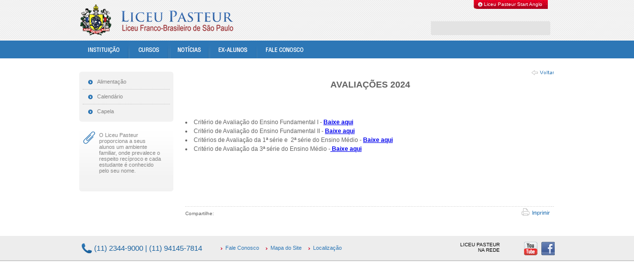

--- FILE ---
content_type: text/html; charset=utf-8
request_url: http://www.liceupasteur.com.br/vida-escolar/criterios-de-avaliacao
body_size: 8433
content:


<!DOCTYPE HTML PUBLIC "-//W3C//DTD XHTML 1.0 Transitional//EN" "http://www.w3.org/TR/xhtml1/DTD/xhtml1-transitional.dtd">
<!--
Desenvolvido por Direct Digital Tecnologia e Marketing S.A.
http://www.directdigital.com.br/
-->
<html xmlns="http://www.w3.org/1999/xhtml" lang="pt-br">
<head>
    <meta name="viewport" content="width=device-width, initial-scale=1.0" />
    <meta http-equiv="Content-Type" content="text/html; charset=UTF-8" />
    


        <title>
Home</title>
        <meta property="og:title" content="
Home" />

    <meta name="author" content="Direct Digital LTDA., https://www.directdigital.com.br/" />
    <meta name="distribution" content="Global" />
    <meta name="rating" content="General" />
    <meta name="copyright" content="Liceu Pasteur" />
    <meta name="robots" content="INDEX, FOLLOW" />
    <meta property="og:type" content="school" />
    <meta property="og:site_name" content="Liceu Pasteur" />
    <meta property="fb:admins" content="1775209361,1234396625" />
    <meta property="og:latitude" content="-23.596176" />
    <meta property="og:longitude" content="-46.637808" />
    <meta property="og:street-address" content="Rua Mairinque, 256" />
    <meta property="og:locality" content="São Paulo" />
    <meta property="og:region" content="SP" />
    <meta property="og:postal-code" content="04037-020" />
    <meta property="og:country-name" content="BRA" />
    <meta property="og:email" content="contatolp@liceupasteur.com.br" />
    <meta property="og:phone_number" content="+55-11-2344-9000" />
    <meta property="og:fax_number" content="+55-11-2344-9000" />
    <meta name="description" content="Centro de convergência das culturas brasileira e francesa, em São Paulo. Ensino franco-português, em educação infantil e em ensinos fundamental e médio." />
    <meta name="keywords" content="liceu, pasteur, educação, colégio, infantil, fundamental, médio, integral, frança, frances, biculturalismo, biculturalismo, franco-brasileiro, mayrink" />
    <meta property="og:image" content="http://www.liceupasteur.com.br/Content/images/LogoFacebook.jpg" />
    <meta property="og:description" content="Centro de convergência das culturas brasileira e francesa, em São Paulo. Ensino franco-português, em educação infantil e em ensinos fundamental e médio." />
    <meta name="norton-safeweb-site-verification" content="qz2p299qedumf5bg3ukkjwqqdkxofrt0sepk09-9jhgdx4ys83sh09btimbxgsb603bbm4697m30ypbj73z3pdtj-d5gvpck5xln-cimvyapj2d0sc0w1f6-zecnv9xn" />
    <link rel="Shortcut icon" href="/Content/images/favicon.ico" type="image/x-icon" />
    <link href="/Content/style/reset.css" rel="stylesheet" type="text/css" />
    <link href="/Content/style/main.css?t=20191122" rel="stylesheet" type="text/css" />
    <link href="/Content/style/noticias.css" rel="stylesheet" type="text/css" />
    <link href="/Content/style/print.css" rel="stylesheet" type="text/css" media="print" />
    
    


    <script type = "text/javascript" >
    var _gaq = _gaq || [];

    _gaq.push(['setAccount', 'UA-23137901-1']);
    _gaq.push(['trackPageview']);
    _gaq.push(['trackPageLoadTime']);
    (function() {
    var ga = document.createElement('script');
    ga.type = 'text/javascript';
    ga.async = true;
    ga.src = ('https:' == document.location.protocol ? 'https://ssl' : 'http://www') + '.google-analytics.com/ga.js';
    var s = document.getElementsByTagName('script')[0];
    s.parentNode.insertBefore(ga, s);
    })();
    </script>

</head>
<body class="body">
    <div class="container">
        <div class="wrap">
            

<div class="header">
    <h1 class="logo-site">
        <a href="/" title="Liceu Pasteur - Ensino Médio, Fundamental e Infantil">
            <img src="/Content/images/logo/logo_liceu_site_2019.png" alt="Liceu Pasteur - Ensino Médio, Fundamental" style="max-width: 100%" />
        </a>
    </h1>
    <div class="wrap-login">
        <div class="wrap-unidades">
            <ul>
                <li>
                    <span class="ico-unidades"></span><a href="https://conhecaliceustart.com.br/pasteur/" target="_blank">
                    Liceu Pasteur Start Anglo 
                    </a>
                </li>
            </ul>
        </div>
      
  <div class="login-tab">
            <ul>
                
            </ul>
            
<div id="alunos" class="login-tab-content">
                
            </div>

            <div id="pais" class="login-tab-content">
                
<select id="select_pais" name="tabOption">
                    <option value="https://liceupasteur.wclasses.com.br/">Acesso ao sistema acadêmico</option>
                </select>

                <input type="image" src="/Content/images/button/bto-search-ok.gif" name="tabGo" />
            </div>
            <div id="professores" class="login-tab-content">
               

            </div>
        </div>
    </div>
</div>
<div class="navigation">
    <ul class="menu">
        <li>
            <div class="menuitem" id="menuitem_instituicao">
                <a href="/instituicao" title="Instituição">
                    <img src="/Content/images/menu/fgmenu_inst_of.gif"
                         width="98" height="36" alt="Home"/>
                </a>
                
<div class="menudiv" id="menu_instituicao" style="display: none;">
    <ul>
            <li>
                <a href="/instituicao/como-chegar">
                    <span>
                        Como Chegar
                    </span>
                </a>
            </li>
            <li>
                <a href="/instituicao/escrevendo-o-futuro">
                    <span>
                        Escrevendo o Futuro
                    </span>
                </a>
            </li>
            <li>
                <a href="/instituicao/historia">
                    <span>
                        Hist&#243;ria
                    </span>
                </a>
            </li>
            <li>
                <a href="/instituicao/tour-virtual">
                    <span>
                        Tour Virtual
                    </span>
                </a>
            </li>
            <li>
                <a href="/instituicao/lycee-pasteur">
                    <span>
                        Lyc&#233;e Pasteur
                    </span>
                </a>
            </li>
    </ul>
    <img src="/Content/images/menu/fgsubmenu_inf.gif" alt="" width="180" height="5" />
</div>

            </div>
        </li>
        <li>
            <img src="/Content/images/menu/fgmenu_sep.gif" width="2" height="36" alt=""/>
        </li>

        
        <li>
            <img src="/Content/images/menu/fgmenu_sep.gif" width="2" height="36"
                 alt="" />
        </li>

        <li>
            <div class="menuitem" id="menuitem_cursos">
                <a href="/cursos" title="Cursos">
                    <img src="/Content/images/menu/fgmenu_cursos_of.gif"
                         width="76" height="36" alt="Cursos" />
                </a>
                
<div class="menudiv" id="menu_cursos" style="display: none;">
    <ul>
            <li>
                <a href="/cursos/ensino-fundamental-i">
                    <span>
                        Ensino Fundamental I
                    </span>
                </a>
            </li>
            <li>
                <a href="/cursos/ensino-fundamental-ii">
                    <span>
                        Ensino Fundamental II
                    </span>
                </a>
            </li>
            <li>
                <a href="/cursos/ensino-medio">
                    <span>
                        Ensino M&#233;dio
                    </span>
                </a>
            </li>
            <li>
                <a href="/cursos/periodo-integral">
                    <span>
                        Per&#237;odo Integral
                    </span>
                </a>
            </li>
    </ul>
    <img src="/Content/images/menu/fgsubmenu_inf.gif" alt="" width="180" height="5" />
</div>

            </div>
        </li>
        <li>
            <img src="/Content/images/menu/fgmenu_sep.gif" width="2" height="36"
                 alt="" />
        </li>
        

        <li>
            <img src="/Content/images/menu/fgmenu_sep.gif" width="2" height="36"
                 alt="" />
        </li>
    
     
        <li>
            <img src="/Content/images/menu/fgmenu_sep.gif" width="2" height="36"
                 alt=""/>
        </li>
        <li>
            <div class="menuitem" id="menuitem_noticias">
                <a href="/noticias" title="Notícias">
                    <img src="/Content/images/menu/fgmenu_notic_of.gif"
                         width="76" height="36" alt="Notícias" />
                </a>
                
<div class="menudiv" id="menu_noticias" style="display: none;">
    <ul>
            <li>
                <a href="/noticias/circulares">
                    <span>
                        Circulares
                    </span>
                </a>
            </li>
            <li>
                <a href="/noticias/comunicados">
                    <span>
                        Comunicados
                    </span>
                </a>
            </li>
            <li>
                <a href="/noticias/destaques">
                    <span>
                        Destaques
                    </span>
                </a>
            </li>
            <li>
                <a href="/noticias/informativos">
                    <span>
                        Informativos
                    </span>
                </a>
            </li>
            <li>
                <a href="/noticias/reportagens">
                    <span>
                        Reportagens
                    </span>
                </a>
            </li>
            <li>
                <a href="/noticias/galerias-foto">
                    <span>
                        Galerias de Fotos
                    </span>
                </a>
            </li>
    </ul>
    <img src="/Content/images/menu/fgsubmenu_inf.gif" alt="" width="180" height="5" />
</div>

            </div>
        </li>
        <li>
            <img src="/Content/images/menu/fgmenu_sep.gif" width="2" height="36"
                 alt="" />
        </li>
       

        <li>
            <img src="/Content/images/menu/fgmenu_sep.gif" width="2" height="36"
                 alt="" />
        </li>
       
        <li>
            <div class="menuitem" id="menuitem_exalunos">
                <a href="/exalunos" title="Ex-Alunos">
                    <img src="/Content/images/menu/fgmenu_ex-alunos_of.gif"
                         width="93" height="36" alt="Ex-Alunos" />
                </a>
                
<div class="menudiv" id="menu_exalunos" style="display: none;">
    <ul>
            <li>
                <a href="/ex-alunos/depoimentos">
                    <span>
                        Depoimentos
                    </span>
                </a>
            </li>
            <li>
                <a href="/ex-alunos/encontro-de-turmas">
                    <span>
                        Encontro de Turmas
                    </span>
                </a>
            </li>
    </ul>
    <img src="/Content/images/menu/fgsubmenu_inf.gif" alt="" width="180" height="5" />
</div>

            </div>
        </li>
        <li>
            <img src="/Content/images/menu/fgmenu_sep.gif" width="2" height="36"
                 alt="" />
        </li>
        <li>
            <div class="menuitem" id="menuitem_fale-conosco">
                <a href="/fale-conosco" title="Fale Conosco">
                    <img src="/Content/images/menu/fgmenu_fale_of.gif"
                         width="111" height="36" alt="Fale Conosco" />
                </a>
                
<div class="menudiv" id="menu_fale-conosco" style="display: none;">
    <ul>
            <li>
                <a href="/fale-conosco/solicitacao-de-entrevista">
                    <span>
                        Entrevista para Novos Alunos
                    </span>
                </a>
            </li>
    </ul>
    <img src="/Content/images/menu/fgsubmenu_inf.gif" alt="" width="180" height="5" />
</div>

            </div>
        </li>

    </ul>


    <!-- MENU MOBILE !-->
    <ul class="menu_mobile" id="menu_mobile">
        <li>
            <div class="menuitem_2" id="menuitem_menu">
                <a href="#" id="btn_menu">MENU</a>
            </div>
        </li>
            <li>
                <div class="menuitem_2" style="padding-left: 15px; padding-right:0px;">
                    <a href="#" id="btn_currentmenu">VIDA ESCOLAR</a>
                </div>
            </li>
        <li style="padding-left: 25px;">
            
            <div class="menuitem_2 contato-topo" style="padding-left: 25px; width: 120px;">
                <a href="/fale-conosco" id="btn_contato">
                    CONTATO
                </a>
            </div>
        </li>
    </ul>
    
    <div class="restrito" id="restrito"></div>

    <div style="clear: both"> </div>

<ul class="menu_mobile_submenu" id="submenu">

    <li class="menuitem_2 ">
        <a href="/instituicao" title="Instituição">INSTITUIÇÃO</a><a class="btn btn_down" href="#" id="btn_instituicao"></a>
        
<div class="menudiv" id="menu_instituicao" style="display: none;">
    <ul>
            <li>
                <a href="/instituicao/como-chegar">
                    <span>
                        Como Chegar
                    </span>
                </a>
            </li>
            <li>
                <a href="/instituicao/escrevendo-o-futuro">
                    <span>
                        Escrevendo o Futuro
                    </span>
                </a>
            </li>
            <li>
                <a href="/instituicao/historia">
                    <span>
                        Hist&#243;ria
                    </span>
                </a>
            </li>
            <li>
                <a href="/instituicao/tour-virtual">
                    <span>
                        Tour Virtual
                    </span>
                </a>
            </li>
            <li>
                <a href="/instituicao/lycee-pasteur">
                    <span>
                        Lyc&#233;e Pasteur
                    </span>
                </a>
            </li>
    </ul>
    <img src="/Content/images/menu/fgsubmenu_inf.gif" alt="" width="180" height="5" />
</div>

    </li>
    <li id="menu_instituicao_mobile">
        
<ul>
        <li class="menusubitem ">
            <a href="/instituicao/como-chegar">
                <span>
                    COMO CHEGAR
                </span>
            </a>
        </li>
        <li class="menusubitem ">
            <a href="/instituicao/escrevendo-o-futuro">
                <span>
                    ESCREVENDO O FUTURO
                </span>
            </a>
        </li>
        <li class="menusubitem ">
            <a href="/instituicao/historia">
                <span>
                    HIST&#211;RIA
                </span>
            </a>
        </li>
        <li class="menusubitem ">
            <a href="/instituicao/lycee-pasteur">
                <span>
                    LYC&#201;E PASTEUR
                </span>
            </a>
        </li>
        <li class="menusubitem ">
            <a href="/instituicao/tour-virtual">
                <span>
                    TOUR VIRTUAL
                </span>
            </a>
        </li>
</ul>
    </li>

    <li class="menuitem_2 ">
        <a href="/cursos" title="Cursos">CURSOS</a> <a class="btn btn_down" href="#" id="btn_cursos"></a>
    </li>
    <li id="menu_cursos_mobile">
        
<ul>
        <li class="menusubitem ">
            <a href="/cursos/ensino-fundamental-i">
                <span>
                    ENSINO FUNDAMENTAL I
                </span>
            </a>
        </li>
        <li class="menusubitem ">
            <a href="/cursos/ensino-fundamental-ii">
                <span>
                    ENSINO FUNDAMENTAL II
                </span>
            </a>
        </li>
        <li class="menusubitem ">
            <a href="/cursos/ensino-medio">
                <span>
                    ENSINO M&#201;DIO
                </span>
            </a>
        </li>
        <li class="menusubitem ">
            <a href="/cursos/periodo-integral">
                <span>
                    PER&#205;ODO INTEGRAL
                </span>
            </a>
        </li>
</ul>
    </li>

    <li class="menuitem_2 ">
        <a href="/atividades" title="Atividades">ATIVIDADES</a> <a class="btn btn_down" href="#" id="btn_atividades"></a>
    </li>
    <li id="menu_atividades_mobile">
        
<ul>
</ul>
    </li>

    <li class="menuitem_2 selected">
        <a href="/vida-escolar" title="Vida Escolar">VIDA ESCOLAR</a><a class="btn btn_down" href="#" id="btn_vida-escolar"></a>
    </li>
    <li id="menu_vida-escolar_mobile">
        
<ul>
        <li class="menusubitem ">
            <a href="/vida-escolar/alimentacao">
                <span>
                    ALIMENTA&#199;&#195;O
                </span>
            </a>
        </li>
        <li class="menusubitem ">
            <a href="/vida-escolar/calendario">
                <span>
                    CALEND&#193;RIO 
                </span>
            </a>
        </li>
        <li class="menusubitem ">
            <a href="/vida-escolar/capela">
                <span>
                    CAPELA
                </span>
            </a>
        </li>
</ul>
    </li>

    <li class="menuitem_2 ">
        <a href="/espaco-cultural" title="Espaço Cultural">ESPAÇO CULTURAL</a><a class="btn btn_down" href="#" id="btn_espaco-cultural"></a>
    </li>
    <li id="menu_espaco-cultural_mobile">
        
<ul>
        <li class="menusubitem ">
            <a href="/espaco-cultural/biblioteca">
                <span>
                    BIBLIOTECA
                </span>
            </a>
        </li>
        <li class="menusubitem ">
            <a href="/espaco-cultural/linguas-estrangeiras">
                <span>
                    L&#205;NGUAS ESTRANGEIRAS
                </span>
            </a>
        </li>
        <li class="menusubitem ">
            <a href="/espaco-cultural/mentoria">
                <span>
                    MENTORIA
                </span>
            </a>
        </li>
        <li class="menusubitem ">
            <a href="/espaco-cultural/saidas-pedagogicas">
                <span>
                    SA&#205;DAS PEDAG&#211;GICAS
                </span>
            </a>
        </li>
</ul>
    </li>

    <li class="menuitem_2 ">
        <a href="/parcerias" title="Parcerias">PARCERIAS</a><a class="btn btn_down" href="#" id="btn_parcerias"></a>
    </li>
    <li id="menu_parcerias_mobile">
        
<ul>
        <li class="menusubitem ">
            <a href="/parcerias/alianca-francesa-de-sao-paulo">
                <span>
                    ALIAN&#199;A FRANCESA DE S&#195;O PAULO
                </span>
            </a>
        </li>
        <li class="menusubitem ">
            <a href="/parcerias/camerati-casa-de-cultura">
                <span>
                    CAMERATI CASA DE CULTURA
                </span>
            </a>
        </li>
        <li class="menusubitem ">
            <a href="/parcerias/methodus">
                <span>
                    METHODUS
                </span>
            </a>
        </li>
        <li class="menusubitem ">
            <a href="/parcerias/museu-de-arte-moderna">
                <span>
                    MUSEU DE ARTE MODERNA
                </span>
            </a>
        </li>
        <li class="menusubitem ">
            <a href="/parcerias/pasteur-athletique-club">
                <span>
                    PASTEUR ATHL&#201;TIQUE CLUB
                </span>
            </a>
        </li>
        <li class="menusubitem ">
            <a href="/parcerias/sistema-anglo-de-ensino">
                <span>
                    SISTEMA ANGLO DE ENSINO
                </span>
            </a>
        </li>
</ul>
    </li>

    <li class="menuitem_2 ">
        <a href="/noticias" title="Notícias">NOTÍCIAS</a><a class="btn btn_down" href="#" id="btn_noticias"></a>
    </li>
    <li id="menu_noticias_mobile">
        
<ul>
        <li class="menusubitem ">
            <a href="/noticias/circulares">
                <span>
                    CIRCULARES
                </span>
            </a>
        </li>
        <li class="menusubitem ">
            <a href="/noticias/comunicados">
                <span>
                    COMUNICADOS
                </span>
            </a>
        </li>
        <li class="menusubitem ">
            <a href="/noticias/destaques">
                <span>
                    DESTAQUES
                </span>
            </a>
        </li>
        <li class="menusubitem ">
            <a href="/noticias/galerias-foto">
                <span>
                    GALERIAS DE FOTOS
                </span>
            </a>
        </li>
        <li class="menusubitem ">
            <a href="/noticias/informativos">
                <span>
                    INFORMATIVOS
                </span>
            </a>
        </li>
        <li class="menusubitem ">
            <a href="/noticias/reportagens">
                <span>
                    REPORTAGENS
                </span>
            </a>
        </li>
</ul>
    </li>

    <li class="menuitem_2 ">
        <a href="/exalunos" title="Espaço dos Ex-Alunos">EX-ALUNOS</a><a class="btn btn_down" href="#" id="btn_ex-alunos"></a>
    </li>
    <li id="menu_ex-alunos_mobile">
        
<ul>
        <li class="menusubitem ">
            <a href="/ex-alunos/depoimentos">
                <span>
                    DEPOIMENTOS
                </span>
            </a>
        </li>
        <li class="menusubitem ">
            <a href="/ex-alunos/encontro-de-turmas">
                <span>
                    ENCONTRO DE TURMAS
                </span>
            </a>
        </li>
</ul>
    </li>

    <li class="menuitem_2 ">
        <a href="/fale-conosco" title="Fale Conosco">FALE CONOSCO</a><a class="btn btn_down" href="#" id="btn_fale-conosco"> </a>
    </li>
    <li id="menu_fale-conosco_mobile">
        <ul>
            
        </ul>
    </li>
</ul>

    <ul class="menu_mobile_submenu" id="current_submenu">
                                    <li class="menuitem_2">
                <ul>
                    
<ul>
        <li class="menusubitem ">
            <a href="/vida-escolar/alimentacao">
                <span>
                    ALIMENTA&#199;&#195;O
                </span>
            </a>
        </li>
        <li class="menusubitem ">
            <a href="/vida-escolar/calendario">
                <span>
                    CALEND&#193;RIO 
                </span>
            </a>
        </li>
        <li class="menusubitem ">
            <a href="/vida-escolar/capela">
                <span>
                    CAPELA
                </span>
            </a>
        </li>
</ul>
                </ul>
            </li>
                                                 </ul>
<!-- FIM MOBILE !-->

    <div class="busca"> </div>
    <div style="clear: both"> </div>
</div>

            <div class="content">

    <div class="content-left">
        
    <div class="menu-vertical">
        <img src="/Content/images/corner-menu-top.gif" width="190" height="6" alt="" />
        
<ul id="menu">
    
        <li class="" style="">





    <a href="/vida-escolar/alimentacao" style=""><span>Alimentação</span></a>

        </li>
        <li class="" style="">





    <a href="/vida-escolar/calendario" style=""><span>Calendário </span></a>

        </li>
        <li class="" style="">





    <a href="/vida-escolar/capela" style=""><span>Capela</span></a>

        </li>
</ul>



        <img src="/Content/images/corner-menu-bottom.gif" width="190" height="6" alt="" />
    </div>
    <br />
    <div class="destaque-lateral">
        O Liceu Pasteur proporciona a seus alunos um ambiente familiar, onde prevalece o respeito recíproco e cada estudante é conhecido pelo seu nome.
    </div>
    <img src="/Content/images/dest-lat-bottom.gif" width="190" height="6" alt="" />

    </div>
    <div class="content-right">
        <h2 class="heading2">
                <strong>
                    
                </strong>
        </h2>
        <a href="javascript:history.back()" class="lnk-voltar">
            <img src="/Content/images/button/bto-voltar.gif" alt="Voltar"/></a>
        



<div class="pageHeader">
</div>
<div class="dynamic-content-wrap autofit-images">
    <p style="text-align: center;"><span style="font-size: large;"><strong>AVALIA&Ccedil;&Otilde;ES 2024</strong></span></p>
<p style="text-align: center;"><span style="font-size: large;"><strong><br /></strong></span></p>
<ul>
<li>Crit&eacute;rio de Avalia&ccedil;&atilde;o do Ensino Fundamental I&nbsp;- <strong><a href="/arquivos/files/2024/Criterio_Aval_FundI_2024.pdf">Baixe aqui</a><br /></strong></li>
</ul>
<ul>
<li>Crit&eacute;rio de Avalia&ccedil;&atilde;o do Ensino Fundamental II  - <strong><a href="/arquivos/files/2024/Criterio_Aval_F2_2024.pdf">Baixe aqui</a></strong></li>
</ul>
<ul>
<li>Crit&eacute;rios de Avalia&ccedil;&atilde;o da 1&ordf; s&eacute;rie e&nbsp;&nbsp;2&ordf; s&eacute;rie&nbsp;do Ensino M&eacute;dio  -<strong> <a href="/arquivos/files/2024/Criterio_Aval_12M_2024.pdf">Baixe aqui</a></strong></li>
</ul>
<ul>
<li>Crit&eacute;rio de Avalia&ccedil;&atilde;o&nbsp;da 3&ordf; s&eacute;rie do Ensino M&eacute;dio  -<a href="/arquivos/files/2024/Criterio_Aval_3M_2024.pdf"> <strong>Baixe aqui</strong></a></li>
</ul>
<p>&nbsp;</p>
<p><strong><br /></strong></p>
</div>
        <div style="clear: both">
</div>
<div class="compartilhe-content">
    <div class="compartilhe">
        <span class="legenda">Compartilhe:</span>
        <ul>
           
            <li>
                <div id="fb-root"></div>
                <script src="http://connect.facebook.net/pt_BR/all.js#appId=143341719079176&amp;xfbml=1"></script><fb:like href="" send="false" layout="button_count" width="100" show_faces="false" font=""></fb:like>
            </li>
        </ul>
        <a href="javascript:window.print()" class="lnk-imprimir">
            <img src="/Content/images/button/bto-imprimir.gif" alt="Voltar" />
        </a>
    </div>
</div>

    </div>
            </div>
            <div class="footer">
                <div class="footer-content">
    <span class="footer-telefone">(11) 2344-9000 | (11) 94145-7814</span>
    <ul class="footer-links">
        <li>
            <span class="icon"></span><a href="/fale-conosco">
                Fale
                Conosco
            </a>
        </li>
        <li>
            <span class="icon"></span><a href="/mapa-do-site">
                Mapa
                do Site
            </a>
        </li>
        <li><span class="icon"></span><a href="/instituicao/como-chegar"> Localização</a></li>
    </ul>
    <div class="redes-sociais">
        <span class="legenda">liceu pasteur na rede</span>
        <ul>
            <li class="last">
                <a href="http://www.facebook.com/ColegioLiceuPasteur" target="_blank">
                    <img src="/Content/images/social/ico-social-facebook.gif" alt="Facebook" title="Facebook" />
                </a>
            </li>
            <li class="first">
                <a href="http://www.youtube.com/user/ColegioLiceuPasteur" target="_blank">
                    <img src="/Content/images/social/ico-social-youtube.gif" alt="Youtube"
                         title="Youtube" />
                </a>
            </li>


            
            
            
            
            
            
        </ul>
    </div>
   

            </div>


            <!-- FOOTER MOBILE !-->
            <div class="footer_mobile">
                <div class="footer-content">
    <div class="footer-telefone">
        <img alt="telefone" src="/Content/images/icons/ico-telefone.gif" width="21" height="20" /> (11) 2344-9000 | (11) 94145-7814
    </div>
    <br />
    <div class="redes-sociais">
        <span class="legenda">liceu pasteur na rede</span><br />
        <br />
        <br />
        <a href="http://www.facebook.com/ColegioLiceuPasteur" target="_blank">
            <img src="/Content/images/social/ico-social-facebook.gif" alt="Facebook" title="Facebook" />
        </a>

        <a href="http://www.youtube.com/user/ColegioLiceuPasteur" target="_blank">
            <img src="/Content/images/social/ico-social-youtube.gif" alt="Youtube"
                 title="Youtube" />
        </a>

    </div>
    <div style="clear: both"> </div>
    <div class="footer-links">
        <ul>
            <li>
                <span class="icon"></span><a href="/fale-conosco">
                    Fale
                    Conosco
                </a>
            </li>
            <li>
                <span class="icon"></span><a href="/mapa-do-site">
                    Mapa
                    do Site
                </a>
            </li>
            <li>
                <span class="icon"></span><a href="/instituicao/como-chegar">
                    Localização
                </a>
            </li>
        </ul>
    </div>
    <div style="clear: both"> </div>
    <div class="copyright_mobile">
        Copyright © 2010 Liceu Pasteur. <br />
        Todos os direitos Reservados
    </div>
    
    <div style="clear: both"> </div>
</div>
            </div>
            <!-- FIM FOOTER MOBILE !-->

        </div>
    </div>
    <!-- LOGIN MOBILE !-->
    <div class="body_2" id="body_2">
        <div class="wrap-login_mobile">
            <div class="login-tab">
                <ul>
                    <li class="active" id="aba_alunos"><span class="icon"></span><a href="#alunos">Alunos</a></li>
                    <li id="aba_pais"><a href="#pais"><span class="icon"></span>Pais</a></li>
                    <li id="aba_professores"><a href="#professores"><span class="icon"></span>Professores</a></li>
                </ul>
                <div id="alunos" class="login-tab-content">
                    <select id="select_alunos" name="tabOption">
                        <option value="http://liceupasteur.webclasses.com.br/">Acesso ao sistema acadêmico</option>
                        <option value="http://webdesk2.cursoanglo.com.br/Paginas/Professores.aspx?IUGrupo=B09DAFE3-B843-4324-83F7-29D6B3301848">Sala do professor</option>
                    </select>
                    <input type="image" src="/Content/images/button/bto-search-ok.gif" name="tabGo" />
                </div>
                <div id="pais" class="login-tab-content">
                    <select id="select_pais" name="tabOption">
                        <option value="http://liceupasteur.webclasses.com.br/">Acesso ao sistema acadêmico</option>
                    </select>
                    <input type="image" src="/Content/images/button/bto-search-ok.gif" name="tabGo" />
                </div>
                <div id="professores" class="login-tab-content">
                    <select id="select_professores" name="tabOption">
                        <option value="http://liceupasteur.webclasses.com.br/">Acesso ao sistema acadêmico</option>
                    </select>
                    <input type="image" src="/Content/images/button/bto-search-ok.gif" name="tabGo" />
                </div>
            </div>
        </div>

        <div id="sair"> </div>
    </div>
    <!-- FIM LOGIN MOBILE !-->

    
    


    <script src="http://ajax.googleapis.com/ajax/libs/jquery/1/jquery.min.js"></script>
    <script src="/Scripts/jquery-ui-1.11.4/jquery-ui.min.js" type="text/javascript"></script>
    
    <script src="/Scripts/main-nocache.js?t=220120261612003220styles" type="text/javascript"></script>

    
    


    <script>
        $(document).ready(function () {

            /*
                $("#btn_menu").click(function() {
                    $("#submenu").slideToggle();
                });
                */

            $("#menuitem_menu").click(function () {
                $("#current_submenu").css("display", "none");
                $("#submenu").slideToggle();
            });

            $("#menuitem_menu").mouseenter(function () {
                $(this).css("cursor", "pointer");
            });

            $("#btn_instituicao").click(function () {
                clicaMenu("#menu_instituicao_mobile", "#btn_instituicao");
            });

            $("#btn_cursos").click(function () {
                clicaMenu("#menu_cursos_mobile", "#btn_cursos");
            });

            $("#btn_atividades").click(function () {
                clicaMenu("#menu_atividades_mobile", "#btn_atividades");
            });

            $("#btn_vida-escolar").click(function () {
                clicaMenu("#menu_vida-escolar_mobile", "#btn_vida-escolar");
            });

            $("#btn_espaco-cultural").click(function () {
                clicaMenu("#menu_espaco-cultural_mobile", "#btn_espaco-cultural");
            });

            $("#btn_parcerias").click(function () {
                clicaMenu("#menu_parcerias_mobile", "#btn_parcerias");
            });

            $("#btn_noticias").click(function () {
                clicaMenu("#menu_noticias_mobile", "#btn_noticias");
            });

            $("#btn_ex-alunos").click(function () {
                clicaMenu("#menu_ex-alunos_mobile", "#btn_ex-alunos");
            });


            $("#btn_fale-conosco").click(function () {
                clicaMenu("#menu_fale-conosco_mobile", "#btn_fale-conosco");
            });

            $("#restrito").click(function () {
                $('#body_2').fadeIn(500);
                $('#sair').fadeIn(500);
            });

            $("#sair").click(function () {
                $('#body_2').fadeOut(500);
                $('#sair').fade(500);
            });

            $("#btn_currentmenu").click(function () {
                $("#submenu").css("display","none");
                $("#current_submenu").slideToggle();
            });


            if (eval('false') === true)
                clicaMenu("#menu_instituicao_mobile", "#btn_instituicao");
            else if (eval('false') === true)
                clicaMenu("#menu_cursos_mobile", "#btn_cursos");
            else if (eval('false') === true)
                clicaMenu("#menu_atividades_mobile", "#btn_atividades");
            else if (eval('true') === true)
                $("#menu_vida-escolar_mobile").slideToggle();
            else if (eval('false') === true)
                clicaMenu("#menu_espaco-cultural_mobile", "#btn_espaco-cultural");
            else if (eval('false') === true)
                clicaMenu("#menu_parcerias_mobile", "#btn_parcerias");
            else if (eval('false') === true)
                clicaMenu("#menu_noticias_mobile", "#btn_noticias");
            else if (eval('false') === true)
                clicaMenu("#menu_ex-alunos_mobile", "#btn_ex-alunos");
            else if (eval('false') === true)
                clicaMenu("#menu_fale-conosco_mobile", "#btn_fale-conosco");
        });

        function clicaMenu(nomeItem, nomeBtn) {
            $(nomeItem).slideToggle();
            $(nomeBtn).toggleClass('btn_down');
            $(nomeBtn).toggleClass('btn_up');
        }
    </script>

</body>
</html>


--- FILE ---
content_type: text/css
request_url: http://www.liceupasteur.com.br/Content/style/main.css?t=20191122
body_size: 8598
content:
 /*@media (max-width:700px) {
.body, .container, .menu-vertical_mobile, .noticias-veja-mais, .mapa-do-site div, .fale-form, .entrevista-form {
 background:none !important;
}*/

 @media (max-width: 768px) {
.body, .container, .menu-vertical_mobile, .noticias-veja-mais, .mapa-do-site div, .fale-form, .entrevista-form, .jcarousel-prev, .jcarousel-next {
 background:none !important;
}

#body_2 {
	margin:0px;
	border:none;
	z-index:2;
	position:absolute;
	top:0;
	left:0;
	width:100%;
	height:100%;
	background-color:rgba(0, 0, 0, 0.5);
	display:none;
}


#sair {
	margin:0px;
	border:none;
	z-index:5;
	position:absolute;
	top:0;
	left:0;
	width:100%;
	height:100%;
	background-color:rgba(0, 0, 0, 0);
	display:none;
}


.wrap {
	width: 100% !important;
}

.wrap-login, .navigation .menu, .footer, .diferenciais, .content-left, .hide_mobile, .content-right-2{
 display:none !important;
}

/* HEADER */

.header .logo-site {
	left: 15px !important;
	width:50% !important;
}

.navigation {
	background-color:#2467A0 !important;
	background-image:url(../images/mobile/menu/menu.png) !important;
	background-position:left top !important;
	min-height:30px !important;
	height:100% !important;
	background-repeat:no-repeat !important;
	
}

.navigation .menu_mobile {
	display:block !important;
    width: 100%;
    float: left;
}

.navigation .menu_mobile li {
    float: left;
}

.wrap-login_mobile {
  position: absolute !important;
  z-index:6;
  top: 200px !important;
  left: 50% !important;
  margin-left: -145px !important;
  height: 40px !important;
  background-image:url(../images/mobile/menu/login.png);
  padding-top: 70px;
  padding-left: 40px;
  width: 250px;
  background-position: top right;
  background-repeat: no-repeat;  
  border-radius:10px;
}

.login-tab {
  position: relative !important;
}
.navigation .menu_mobile_submenu {
	display:none;
    background-color:rgba(255,255,255,0.05);
}

.menuitem_2, .menusubitem {
	min-height:10px;
	height:100%;
	padding-top:10px;
	padding-bottom:10px;
	padding-left:45px;
	border-bottom:solid 1px #2467A0;
}

.menusubitem.selected {
    background-color: #e50640;
}


.menuitem_2.selected {
    background-color: #e50640;
}

.menusubitem {
	margin-left:-25px;
	padding-left:70px;
}

.btn {
	float:right;
	width:24px;
	height:10px;
	margin-right:7px;
	background-position:center center;
}

.btn_down {
	background-image:url(../images/mobile/menu/menu_down.png);
}

.btn_up {
	background-image:url(../images/mobile/menu/menu_up.png);
}

.navigation .menu_mobile li a, .navigation .menu_mobile_submenu li a {
	color:#FFFFFF !important;
	font-family:Arial, Helvetica, sans-serif !important;
	font-size:12px !important;
	text-decoration:none;
}

#menu_instituicao_mobile, #menu_cursos_mobile, #menu_atividades_mobile, #menu_vida-escolar_mobile, #menu_espaco-cultural_mobile, #menu_parcerias_mobile, #menu_noticias_mobile ,#menu_ex-alunos_mobile, #menu_fale-conosco_mobile {
	display:none;
	padding-left:25px;
}


/* CONTEUDO */

/* MARGENS */

.content {
    margin-left:15px !important;
    margin-right:15px !important;
}

.cursos-destaque, .noticias-veja-mais h2 {
	margin:0px !important;
}

/* LARGURAS */

.content-right, .content-left-2,.content-right-2, .content-full, .cursos-destaque, .menu-vertical_mobile ul, .fale-form, .entrevista-form {
    width: 100% !important;  
}

.atividades, .acesso-rapido, .menu-vertical_mobile, .noticias-veja-mais, .fale-campos, .entrevista-campos  {
    width: 100% !important;
    margin-top: 30px !important;  
}

.noticias-home{
    width: 100% !important;
    margin-top: 30px !important;  
}

.jcarousel-container-horizontal {
    width: 100% !important;  
	padding: 0 !important;
	height: 200px;
    margin-top: 18px;
}

.noticias, .acesso-rapido {
    width: 100% !important;
	background-size: cover !important;
    border-radius: 10px !important;
    padding-top:10px;
}

.banner-principal-img, .galerias-lista ul li .divimg, .destaque_mobile, .pageHeader img {
    width: 99% !important;
    height:auto;
    /*width: 100% !important;*/
	background-size: cover !important;
	border-radius: 10px !important;
}

.atividades-lista ul li img {
    width: 90% !important;
    height: 90% !important;
    height:auto !important;
	border-radius: 10px !important;
}


#Contato_Mensagem {
	width:95% !important;

}

.acesso-rapido-lista ul {
    width: 90% !important;
}

.mapa-do-site div {
   width: 46% !important;
}

.galerias-lista ul li, .atividades-lista ul li {
   width: 46% !important;
   background-size:cover !important;
   border-radius: 10px !important;
   overflow: hidden !important;
   margin: 0px 5px 5px 5px !important;
}


/* MENU VERTICAL */


.menu-vertical ul, .noticias-veja-mais ul  {
	padding-top:10px;
}

.menu-vertical_mobile ul li a span {
  background: url("../images/icons/ico-arrow-login.gif") no-repeat scroll 2px 2px transparent !important;
  padding-left:20px !important;
}

.menu-vertical_mobile ul li, .noticias-veja-mais ul li {
  border-bottom: none !important;
}


/* NOTICIAS */

.noticias a.plus-icon {
	right:auto !important;
	left:95px !important;
}

/*.noticias .description {
    margin: 10px 10px 10px 10px !important;
}*/

.noticias-veja-mais a.verTodas {
   position: relative !important;
   bottom:0 !important;
   right:0 !important;
   top:10px !important;
}

/* ATIVIDADES */

#atividades-carousel {
	height: 194px!important;
}

/* GALERIAS */

.galerias-lista ul li .divimg {
	display:block !important;	
	padding-bottom: 10px !important;
}

.galerias-lista ul li .divimg img {
	height:110px !important;
}

.galerias-lista ul li {
	padding-bottom: 30px !important;
}

.banner-principal {
	z-index: -3;
}

/* FALE CONOSCO E ENTREVISTA */

.fale-form, .entrevista-form {
    padding: 0 !important;
} 

.fale-campos td.form-label, .entrevista-campos td.form-label {
  text-align: left !important;
  vertical-align:top;
}



/* FOOTER */


.footer_mobile {
	position: relative !important;
	margin-bottom:30px;
	height:200px !important;
}

.footer-links, .redes-sociais, .copyright_mobile  {
	position:absolute !important;
	float:left !important;
	margin-left:0 !important;
}

.footer-telefone {
	margin: auto !important;
	background-image:none !important;
	text-align:center; 
	background-color:#EDEDED!important; 
	width:100% !important;
	padding: 0 !important;
}

.redes-sociais {
	bottom: 70px !important;
	top:auto !important;
	left:15px !important;
}

.redes-sociais a {
	border:none;
	text-decoration:none;
}

.redes-sociais span.legenda {
	text-align:left !important;	
	float:left !important;
}

.footer-links {
	top:auto !important;
	bottom:35px !important;
	left:12px !important;
}

.copyright_mobile {
	bottom:0;
	left:15px !important;
}

.lnk-direct-digital_2 {
	float:right;
	bottom:0;
	right:15px;
	position:absolute;
}
 
 
 
 /* BUSCA */
 
#search {
  height: 26px;
  font-size: 12px;
  display: inline-block;
  font-family: Arial, Helvetica, sans-serif;
  border: none;
  outline: none;
  color: #555;
  margin:4px;
  padding-left: 40px;
  width: 0px;
  background: none;
  z-index: 3;
  position:absolute;
  right:40px;
  transition: width .4s cubic-bezier(0.000, 0.795, 0.000, 1.000);
  cursor: pointer;
  float:right;
}

#search:focus:hover {
  border-bottom: 1px solid #BBB;
}

#search:focus {
  width: 200px;
  z-index: 1;
  border-bottom: 1px solid #BBB;
  background: #FFF;
  cursor: text;
}

#search_submit {
  height: 35px;
  width: 35px;
  display: inline-block;
  float: right;
  background: url(../images/mobile/menu/menu_busca.png) center center no-repeat;
  text-indent: -10000px;
  border: none;
  z-index: 2;
  position:absolute;
  right:40px;
  cursor: pointer;
  opacity: 0.8;
  cursor: pointer;
  transition: opacity .4s ease;
}

.restrito {
  height: 35px;
  width: 35px;
  display: inline-block;
  float: right;
  background: url(../images/mobile/menu/menu_restrito.png) center center no-repeat;
  position:absolute;
  right:10px;
  cursor: pointer;
  opacity: 0.9;
  cursor: pointer;
  transition: opacity .4s ease;
} 

.contato-topo {
  height: 15px;
  width: 15px;
  display: inline-block;
  float: left;
  background: url(../images/mobile/menu/ico-fone.png) center no-repeat;
  background-position: left;
  right:10px;
  cursor: pointer;
  opacity: 0.9;
  cursor: pointer;
  transition: opacity .4s ease;

} 

}
 
 @media (min-width:768px) {

.navigation .menu_mobile, .menu_mobile_submenu, .navigation .menu_mobile_submenu, .footer_mobile, .menu-vertical_mobile, .show_mobile, #body_2 {
	display:none;
}
}

em {
	font-style: italic;
}
strong {
	font-weight: bold;
}
em strong {
	font-weight: bold;
	font-style: italic;
}
strong em {
	font-weight: bold;
	font-style: italic;
}
html {
	overflow-y: scroll;
}
.body {
	font: 63% arial, sans-serif;
	background: url(../images/background/bkg-container.gif) repeat-x;
}
.container {
	background: url(../images/background/bkg-footer.gif) repeat-x 0 bottom;
	float: left;
	width: 100%;
}
.wrap {
	display: block;
	margin: auto;
	width: 960px;
}
.wrap-unidades {
	background: url(../images/button/bto-header-unidades.gif) no-repeat;
	position: absolute;
	right: 0;
	left: 100px;
	top: 0;
	width: 150px;
	height: 18px;
}
.wrap-unidades .ico-unidades {
	background: url(../images/icons/ico-arrow-unidade.gif) no-repeat;
	width: 9px;
	height: 10px;
	float: left;
	margin: 4px 3px 0 9px;
}
.wrap-unidades a {
	color: #FFF;
	text-decoration: none;
	line-height: 18px;
	float: left;
}
/* header */
.header {
	height: 82px;
	position: relative;
}
.header .logo-site {
	display: block;
    width: auto !important;
	left: 0;
	position: absolute;
	top: 9px;
}
.wrap-login {
	display: block;
	position: absolute;
	right: 0px;
	width: 264px;
	height: 100%;
}
.login-tab {
	display: block;
	width: 250px;
	position: absolute;
	right: 0;
	bottom: 11px;
	height: 43px;
	overflow: hidden;
}
.login-tab-content {
	background: url(../images/background/bkg-login-tab-content.gif) no-repeat;
	width: 100%;
	height: 28px;
	float: left;
}
.login-tab-content input[type='text'] {
	border: 1px solid #c5c5c5;
	height: 18px;
	width: 190px;
	margin: 5px 9px;
	float: left;
}
.login-tab-content select {
	border: 1px solid #c5c5c5;
	height: 18px;
	width: 190px;
	margin: 5px 9px;
	float: left;
	font-size: 1.0em;
}
.login-tab-content input[type='image'] {
	float: left;
	width: 23px;
	height: 19px;
	margin: 6px 0px 0;
}
.login-tab ul {
	display: block;
	width: 100%;
	float: left;
	height: 15px;
}
.login-tab ul li {
	font-weight: bold;
	text-transform: uppercase;
	padding-right: 15px;
	height: 15px;
	display: inline;
	float: left;
}
.login-tab ul li a {
	color: #2d77b6;
	text-decoration: none;
	line-height: 16px;
	outline: none;
}
.login-tab div.ui-tabs-hide {
	display: none;
}
#aba_alunos.ui-state-active {
	background: url(../images/background/bkg-login-tab-active-alunos.gif) no-repeat;
}
#aba_pais.ui-state-active {
	background: url(../images/background/bkg-login-tab-active-pais.gif) no-repeat;
}
#aba_professores.ui-state-active {
	background: url(../images/background/bkg-login-tab-active-profs.gif) no-repeat;
}
.login-tab ul li span.icon {
	background: url(../images/icons/ico-arrow-login.gif) no-repeat;
	display: block;
	float: left;
	width: 9px;
	height: 10px;
	margin: 3px 4px;
}
.login-tab ul li.ui-state-active span.icon {
	background: url(../images/icons/ico-arrow-active-login.gif) no-repeat;
}
.login-tab ul li.ui-state-active a {
	color: #5a5a5a;
}
/* Navigation */
.navigation .menu li {
	display: inline;
	padding: 0px;
	float: left;
	line-height: 1px;
	font-size: 1px;
}
.menudiv {
	position: absolute;
	width: 180px;
	top: 118px;
	z-index: 110;
}
.menudiv ul {
	overflow: hidden;
	margin: auto;
}
.menudiv ul li {
	width: 100%;
}
.menudiv ul li a {
	background-image: url(../images/menu/fgsubmenu_sep.gif);
	background-repeat: no-repeat;
	background-position: center top;
	float: left;
	width: 100%;
	font: 12px/25px arial, sans-serif;
	height: 25px;
	color: #ffffff;
	text-decoration: none;
	background-color: #e50640;
}
.menudiv ul li a:hover {
	background-color: #d9093f;
}
.menudiv ul li a span {
	padding-left: 10px;
}
/* Content */
.content {
	margin: 22px 0 40px;
	overflow: hidden;
}
.content-left {
	float: left;
	width: 190px;
}
.content-left-2 {
	float: left;
	width: 710px;
	overflow: hidden;
}
.content-right-2 {
	/*margin-top: 3px;*/
    float: right;
	width: 230px;
	overflow: hidden;
}
.banner-principal {
	position: relative;
}
.banner-principal .banner-principal-img {
	-moz-border-radius: 8px;
	border-radius: 8px;
	-webkit-border-radius: 8px;
	margin-left: 5px;
}
.banner-texto-container {
	/*border: 1px solid red;*/
    position: absolute;
	left: 0;
	top: 0;
	color: white;
	z-index:10;
}
.banner-texto-container a {
	color: white;
	text-decoration: none;
}
.banner-texto-grande {
	display: inline-block;
	background-image: url(../images/banner-home-bg-texto.png);
	background-repeat: repeat;
	padding: 5px 8px 6px 13px;
	font-size: 25px;
	letter-spacing: -1px;
	-moz-border-top-left-radius: 6px;
	border-top-left-radius: 6px;
}
.banner-texto-pequeno {
	display: inline-block;
	background-image: url(../images/banner-home-bg-texto.png);
	background-repeat: repeat;
	padding: 0px 8px 8px 13px;
	font-size: 11px;
	width: 40%;
}
/* Heading */
.heading1 {
	font: 1.8em Helvetica-Narrow, tahoma, arial, sans-serif;
	color: #d0102d;
}
.heading1 a {
	color: #d0102d;
	text-decoration: none;
}
.heading2 {
	background: url(../images/background/bkg-titulo.gif) repeat-x 0 14px;
	position: relative;
	overflow: hidden;
	margin-bottom: 20px;
}
.heading2 strong {
	color: #d0102d !important;
	font: 2.2em tahoma, Arial, sans-serif !important;
	background: #FFF;
	display: block;
	padding-right: 10px;
	float: left;
}
.heading2 strong a {
	color: #d0102d !important;
	text-decoration: none;
}
.heading2 .currentNodeTitle {
	font: 0.9em tahoma, Arial, sans-serif !important;
	color: #646464;
}
.heading3 {
	font: bold 1.2em arial, sans-serif;
	color: #d0102d;
	margin: 20px 0 5px 0;
}
.heading3 span {
	color: #646464;
}
.heading4 {
	font: bold 1.8em arial, sans-serif;
	color: #646464;
	margin: 5px 0 15px;
}
.heading5 {
}
.heading6 {
	font: bold 1.2em/1.8em arial, sans-serif;
	color: #848484;
}
.lnk-voltar {
	position: absolute;
	top: -1px;
	right: 0;
	/*display: block;*/
    width: 48px;
	height: 11px;
}
/* Zoom Texto */
.zoom-texto {
	position:absolute;
	width:44px;
	right:60px;
	top:-2px;
}
.zoom-texto a {
	text-indent:9000em;
	outline:none;
	width:20px;
	height:15px;
}
.diminuir-texto {
	background:url(../images/diminuir-texto.gif) no-repeat;
	display:block;
	float:left;
	margin-right:4px;
}
.aumentar-texto {
	background:url(../images/aumentar-texto.gif) no-repeat;
	display:block;
	float:left;
}
/* Notícias */
.noticias-home {
	margin-top: 15px;
	width: 730px;
	float: left;
}
.noticias-home .noticias {
	margin-right: 15px;
}
.noticias-home .heading6 a {
	color: #848484;
	text-decoration: none;
}
.noticias-home .heading6 a:hover {
	text-decoration: underline;
}
.noticias-home .destaques {
	background: url(../images/background/bkg-destaques-news.gif) no-repeat;
}
.noticias-home .destaques .description p {
	color: #848484;
	font-size: 1.1em;
}
/* Atividades */
.atividades {
	/*float:left;*/
    width: 960px; /*height:129px;*/
	margin-top: 12px;
}
/* Acesso Rápido */
.acesso-rapido {
	background: url(../images/background/bkg-acesso-rapido.gif) no-repeat 0 bottom;
	margin-top: 22px;
	width: 230px;
	height: 140px;
}
.acesso-rapido h2 {
	margin-left: 15px;
}
.acesso-rapido-lista {
	margin-top: 10px;
}
.acesso-rapido-lista ul {
	width: 190px;
	margin: auto;
}
.acesso-rapido-lista ul li {
	height: 25px;
	border-bottom: 1px dotted #d2d2d2;
	line-height: 25px;
}
.acesso-rapido-lista ul li.last {
	border: none;
}
.acesso-rapido-lista ul li span.icon {
	background: url(../images/icons/ico-arrow-login.gif) no-repeat;
	display: block;
	width: 9px;
	height: 10px;
	float: left;
	margin: 7px 5px 0 0;
}
.acesso-rapido-lista ul li a {
	font: 1.2em/2.0em arial, sans-serif;
	color: #848484;
	text-decoration: none;
}
.acesso-rapido-lista ul li a:hover {
	text-decoration: underline;
}
/* Pré-inscrição  */
.banner-pre-inscricao {
	margin-top: 22px;
}
/* Diferenciais */
.diferenciais {
    background: url(../images/background/bkg-diferenciais2.gif) no-repeat 0 bottom;
    display: block;
    width: 230px;
    /*margin-top: 26px;*/
    /*margin-top: 11px;*/
    margin-top: 15px;
    /*height: 310px;*/
    height: 322px;
}
.diferenciais h2 {
	margin-left: 15px;
}
.diferenciais-accordion {
	width: 193px;
	margin: 10px auto 0;
}
.diferenciais-accordion h3.ui-accordion-header {
	background: url(../images/background/bkg-accordion-diferenciais.gif) no-repeat;
	margin: 5px 0;
	outline: none;
	float: left;
	width: 193px;
	height: 22px;
}
.diferenciais-accordion h3.ui-state-active {
	background: url(../images/background/bkg-accordion-diferenciais-active.gif) no-repeat;
}
.diferenciais-accordion h3.ui-accordion-header a {
	font: 1.2em/2.0em arial, sans-serif;
	color: #FFF;
	text-decoration: none;
	margin-left: 14px;
	outline: none;
}
.diferenciais-accordion span.ui-accordion-content {
	float: left;
}
.diferenciais-accordion span.ui-accordion-content-active {
	display: block;
	overflow: hidden;
}
.reciclage-destioption {
    height: 75px;
}
.reciclage-destioption span {
	font: 1.2em arial, sans-serif;
	color: #848484;
	display: inline-block;
	float: left;
	width: 125px;
	margin: 10px 0px 5px 0px;
}
.anglo-destioption span {
	font: 1.2em arial, sans-serif;
	color: #848484;
	display: inline-block;
	width: 180px;
	margin: 10px 0;
}
/* Twitter  */
.banner-follow-twitter {
	margin-top: 15px;
}
/* Livros  */
.banner-livros {
	margin-top: 55px;
}
/* Menu Vertical */
.menu-vertical {
	font-size: 1px;
	width: 190px;
	margin-top: 5px;
}
.menu-vertical ul {
	width:176px;
	margin:auto;
}
.menu-vertical ul li {
	border-bottom: 1px dotted #bbbbbb;
	height: 27px;
	padding: 1px 0;
}
.menu-vertical ul li.last {
	border: none;
}
.menu-vertical ul li a span {
	padding-left: 29px;/*display:block;
    float:left;
    height:10px;
    margin:9px 5px;
    width:9px;*/
}
.atividades-menu ul li a span.icon {
	display:block;
	float:left;
	height:16px;
	margin:5px 5px;
	width:16px;
}
/* Destaque lateral */
.destaque-lateral {
	background: #f3f3f3 url(../images/background/bkg-dest-lat.gif) repeat-x 0 top;
	padding: 10px 22px 30px 40px;
	color: #848484;
	font-size: 1.1em;
	position: relative;
}
.destaque-lateral img {
	position: absolute;
	bottom: 8px;
	right: 15px;
}
/* Footer */
.footer {
	position: relative;
	width: 100%;
	height: 51px;
}
.footer-telefone {
	background: url(/content/images/icons/ico-telefone.gif) no-repeat 0 center;
	font: 15px/50px arial, sans-serif;
	color: #1d64a0;
	display: block;
	width: 240px;
	padding: 0 25px;
	margin: 0 5px;
}
.footer-links {
	position: absolute;
	left: 0;
	top: 18px;
	margin-left: 280px;
}
.footer-links ul li {
	display: inline;
}
.footer-links li {
	float: left;
	margin: 0 8px 0 0;
}
.footer-links li span.icon {
	background: url(../images/icons/ico-arrow-footer.gif) no-repeat;
	width: 5px;
	height: 5px;
	display: block;
	float: left;
	margin: 5px;
}
.footer-links li a {
	color: #2d77b6;
	text-decoration: none;
	font: 11px arial, sans-serif;
	float: left;
}
.footer-links li a:hover {
	text-decoration: underline;
}
.redes-sociais {
	position: absolute;
	width: 200px;
	right: 0;
	top: 12px;
}
.redes-sociais span.legenda {
	display: block;
	width: 85px;
	text-align: right;
	text-transform: uppercase;
	float: left;
	margin: 0 4px;
}
.redes-sociais ul li {
	margin: 0 4px;
	float: right;
}
.redes-sociais ul li.last {
	margin-right: 0;
}
.redes-sociais ul li.first {
	margin-left: 0;
}
.copyright {
	color: #727272;
	line-height: 30px;
}
.lnk-direct-digital {
	position: absolute;
	bottom: 10px;
	top: 12px;
	left: 66%;
}
/* Menu Vertical */
.menu-vertical {
	background: #f2f2f2;
}
/*.menu-vertical ul
{
    overflow: hidden;
}*/

.menu-vertical ul li a {
	float: left;
	width: 100%;
	height: 27px;
	font: 11px/27px arial, sans-serif;
	color: #848484;
	text-decoration: none;
}
.menu-vertical ul li a span {
	background: url("../images/icons/ico-arrow-login.gif") no-repeat scroll 11px 2px transparent;
}
.menu-vertical ul li.sel a {
	background: #e7e7e7;
	color: #2067a4;
	font-weight: bold;
}
.menu-vertical ul li a:hover {
	background: #e7e7e7;
	color: #2067a4;
	font-weight: bold;
}
.atividades-menu ul li a span.icon {
	background: url("../images/icons/ico-blank.gif") no-repeat scroll 0 0 transparent;
}
/* Content Right */
.content-right {
	float:right;
	width:746px;
	margin-top:2px;
	position:relative;
}
.content-full {
	width:960px;
	margin-top:2px;
	position:relative;
}
.breadcrumb span.current {
	color: #a0a0a0;
}
.breadcrumb a {
	color: #2067a4;
	text-decoration: none;
}
/* Compartilhe */
.compartilhe-content {
	margin-top: 30px;
}
.compartilhe {
	background: url(../images/compartilhe/linha-compartilhe.gif) repeat-x 0 top;
	overflow: hidden;
	padding-top: 3px;
}
.compartilhe span.legenda {
	float:left;
	display:block;
	margin-top: 7px;
	margin-right: 10px;
	color: #646464;
}
.compartilhe ul li {
	float:left;
	margin-top: 4px;
	/*background:url(../images/compartilhe/sep-compartilhe.gif) no-repeat 21px;
    padding-right: 14px;*/
    vertical-align: top;
}
.compartilhe ul li.last {
	background: none;
}
.compartilhe .lnk-imprimir {
	float: right;
	margin-right: 10px;
	margin-top: 2px;
}
/* Conteúdo */
.content-wrap {
	font: 1.2em/1.5em arial, sans-serif;
	color: #646464;
}
.content-wrap p {
	margin-top: 20px;
	margin-bottom: 20px;
}
.content-wrap strong {
	font-weight: bold;
}
.content-wrap h3 {
	font: bold 1.2em arial, sans-serif;
	color: #d0102d;
	margin: 30px 0 20px 0;
}
.content-wrap table {
	border-style: solid;
	border-color: #F2F2F2;
}
.content-wrap table td {
	padding-left: 3px;
	padding-right: 3px;
	text-align: left;
}
.content-wrap blockquote {
	margin-left: 25px;
	margin-right: 25px;
}
/* Conteúdo dinâmico */
.dynamic-content-wrap {
	font: 12px/18px arial, sans-serif;
	color: #646464;
}
.dynamic-content-wrap p {
	margin-top: 20px;
	margin-bottom: 20px;
}
.dynamic-content-wrap strong {
	font-weight: bold;
}
.dynamic-content-wrap h3 {
	font: bold 15px arial, sans-serif;
	color: #d0102d;
	margin: 30px 0 20px 0;
}
.dynamic-content-wrap table {
	border-style: solid;
	border-color: #F2F2F2;
}
.dynamic-content-wrap table td {
	font: 12px/18px arial, sans-serif;
	color: #646464;
	border-color: #F2F2F2;
	padding-left: 3px;
	padding-right: 3px;
}
.dynamic-content-wrap blockquote {
	margin-left: 25px;
	margin-right: 25px;
}
.dynamic-content-wrap ul li {
	list-style-type: disc;
	list-style-position: inside;
}
/* Fale Conosco */
.fale-form {
	width: 960px;
	height: 315px;
	background:url(../images/background/bkg-fale.gif) no-repeat;
	padding: 15px;
}
.fale-campos {
	margin: auto;
	width: 530px;
}
.fale-campos table {
	border: 0;
}
.fale-campos td.form-label {
	text-align: right;
	font-weight: bold;
	height: 30px;
	width: 100px;
}
.fale-campos label.error {
	color: #de0125;
	margin-left: 10px;
}
/* Solicitacao Entrevista */
.entrevista-form {
	width: 960px;
	height: auto;
	background: #f2f2f2 url(../images/background/bkg-fale2.gif) no-repeat 0 bottom;
	padding: 15px;
}
.entrevista-campos {
	margin: auto;
}
.entrevista-campos table {
	border: 0;
}
.entrevista-campos td.form-label {
	text-align: right;
	font-weight: bold;
	height: 30px;
	width: 270px;
}
.entrevista-campos label.error {
	color: #de0125;
	margin-left: 10px;
}
/* Atividades */
.atividades-lista ul li {
	display:block;
	float:left;
	margin: 0px 12px 20px 12px;
}
/* Mapa do site */
.mapa-do-site {
	margin-top: 50px;
}
.mapa-do-site div {
	float: left;
	width: 150px;
	margin-left: 10px;
	margin-bottom: 30px;
	text-decoration: none;
	background: url(../images/background/bkg-linha-mapa.gif) repeat-y 142px 0;
	height: 380px;
}
.mapa-do-site div.last {
	background-image: none;
}
.mapa-do-site a {
	text-decoration: none;
}
.mapa-do-site a:hover {
	text-decoration: underline;
}
.mapa-do-site li a {
	font-size: 1.3em;
	color: #2d77b6;
	font-weight: bold;
	padding-bottom: 24px;
	display: block;
}
.mapa-do-site li li {
	background: url(../images/icons/ico-arrow-mapa.gif) no-repeat 0 2px;
	padding-left: 15px;
}
.mapa-do-site li li a {
	font-size: 1.1em;
	color: #646464;
	font-weight: normal;
	padding-bottom: 10px;
}
/* Cursos */
.cursos-destaque {
	width: 210px;
    /*width: 160px;*/
	float: left;
	margin-left: 15px;
	margin-right: 15px;
	position: relative;
}
.cursos-destaque .ico-mais {
	position: absolute;
	right: 0;
	bottom: 0;
}
/* Galerias de fotos */
.galerias-lista ul li {
	width: 168px;
	height: 181px;
	background:url(../images/galeria/bkg-thumbfoto.jpg) no-repeat;
	display:block;
	float:left;
	margin: 0px 12px 10px 6px;
	padding-top: 10px;
	text-align: center;
	position: relative;
}
.galerias-lista ul li .divimg {
	width: 168px;
	height: 103px;
	display: table-cell;
	text-align: center;
	vertical-align: middle;
}
.galerias-lista ul li .divimg * {
	vertical-align: middle;
}
/*\*//*/
.galerias-lista ul li .divimg  {
    display: block;
}
.galerias-lista ul li .divimg span {
    display: inline-block;
    height: 100%;
    width: 1px;
}
/**/
.galerias-lista ul li .divimg span {
 [if lt IE 8] display: inline-block;
 [if lt IE 8] height: 100%;
}
.galerias-lista ul li .galeria-nome {
	margin-top: 5px;
}
.galerias-lista ul li .galeria-nome a {
	font-weight: bold;
	color: #848484;
	font-size: 1.1em;
	text-decoration: none;
}
.galerias-lista ul li .galeria-categoria {
	color: #848484;
	font-size: 1.1em;
	text-decoration: none;
	margin-top: 2px;
}
.galerias-lista ul li .galeria-qtd {
	position: absolute;
	bottom: 0;
	right: 12px;
	text-align: right;
	font-style: italic;
	color: #2d77b6;
	margin-bottom: 13px;
}
.galerias-lista ul li .galeria-qtd img {
	vertical-align: text-bottom;
	margin: 0 2px 2px 0;
}
/* Fotos dentro de uma galeria */
.fotos-titulogaleria {
	font-size: 1.5em;
	font-weight: bold;
	color: #646464;
	background:url(../images/galeria/ic-nomegaleria.gif) no-repeat 0 2px;
	padding-left: 25px;
	margin-bottom: 10px;
}
.fotos-titulogaleria a {
	color: #646464;
	text-decoration: none;
}
.fotos-titulogaleria strong {
	color: #b7b6b6;
	font-weight: bold;
}
.fotos-lista ul li {
	width: 168px;
	height: 181px;
	background:url(../images/galeria/bkg-thumbfoto.jpg) no-repeat;
	display:block;
	float:left;
	margin: 0px 12px 10px 6px;
	padding-top: 10px;
	text-align: center;
	position: relative;
}
.fotos-lista ul li .divimg {
	width: 168px;
	height: 103px;
	display: table-cell;
	text-align: center;
	vertical-align: middle;
}
.fotos-lista ul li .divimg * {
	vertical-align: middle;
}
/*\*//*/
.fotos-lista ul li .divimg  {
    display: block;
}
.fotos-lista ul li .divimg span {
    display: inline-block;
    height: 100%;
    width: 1px;
}
/**/
.fotos-lista ul li .divimg span {
 [if lt IE 8] display: inline-block;
 [if lt IE 8] height: 100%;
}
.fotos-lista ul li .foto-nome {
	margin-top: 5px;
}
.fotos-lista ul li .foto-nome a {
	font-weight: bold;
	color: #848484;
	font-size: 0.9em;
	text-decoration: none;
}
.fotos-lista ul li .foto-data {
	color: #848484;
	font-size: 0.9em;
	text-decoration: none;
	margin-top: 3px;/*position: absolute;
    bottom: 15px;    
    width: 100%;*/
}
.fotos-lista-descricao {
	margin-left: 25px;
	margin-right: 25px;
	margin-bottom: 10px;
	padding-top: 5px;
}
.fotos-lista-pager {
	text-align: center;
	color: #aaaaaa;
	clear:both;
}
.fotos-lista-pager a[disabled] {
	color: #aaaaaa;
}
.fotos-lista-pager a {
	color: #666666;
}
.pageHeader {
	margin-top: 10px;
	text-align: center;
}
.subtitle {
	font: 1.1em/1.2em arial, sans-serif;
	color: #646464;
	text-align: right;
	margin-top: 2px;
	margin-right: 8px;
	font-style: italic;
}

.auto-resize {
    width: 99% !important;
    height:auto !important;
	border-radius: 10px !important;
}

.autofit-images img {
    width: 99% !important;
    height:auto !important;
	border-radius: 10px !important;
}



/* Dialog Escrevendo o Futuro */

#depoimento-dialog {
	margin:0px;
	border:none;
	z-index:2;
	position:absolute;
	top:0;
	left:0;
	width:100%;
	height:100%;
	background-color:rgba(0, 0, 0, 0.5);
	display:none;
}

.depoimento-dialog-container {
    text-align: center; 
    width: 890px;
    margin: 0 auto;
}

a.boxclose{
    float:right;
    cursor:pointer;
    color: #fff;
    border: 1px solid #AEAEAE;
    border-radius: 30px;
    background: #605F61;
    font-size: 31px;
    font-weight: bold;
    display: inline-block;
    line-height: 0px;
    margin-right: 30px;
    padding: 11px 3px;       
}

.boxclose:before {
    content: "×";

}



@media (max-width: 445px) {
    .header {
        height: 65px;       
    }
}

@media (max-width: 360px) {
    .header {
        height: 55px;
    }
}
/*.wrap {
	width: 100% !important;
}

.wrap-login, .navigation .menu, .footer, .diferenciais, .content-left, .hide_mobile, .content-right-2{
 display:none !important;
}*/


--- FILE ---
content_type: text/css
request_url: http://www.liceupasteur.com.br/Content/style/noticias.css
body_size: 1171
content:
.noticias-content
{
    
    float:left;
    width:739px;
       
}
.noticias-content .noticias 
{
    margin-right: 22px;
}

.noticias
{
    background:url(../images/background/bkg-noticias.gif) no-repeat 0 bottom;
    width:347px;
    height:82px;
    position:relative;
    z-index:0;
    margin-top: 18px;
    float:left;    
}

.noticias a.plus-icon
{
    outline:none;
    text-indent:-9000em;   
    background:url("../images/icons/ico-plus.gif") no-repeat scroll 0 0 transparent;
    display:block;
    height:13px;
    width:17px;    
    position:absolute;
    right:10px;
    bottom:5px;
}

.nt-left
{
    float:left;
}

.nt-right
{
    float:right;
}
.noticias .thumb
{
    display:block;
    float:left;
    width:100px;
    height:68px;
    margin: 5px 0 0 10px;
    
}

.noticias .w200px
{
    width:200px;
}
.noticias .description
{
    float:left;
    margin:0 10px;
}
.noticias .description h2
{
    margin-top:4px;  
    margin-bottom:4px;   
}
.noticias .description h2 a
{
    font:bold 1.2em arial,sans-serif;   
    color:#848484;
    text-decoration:none;
}
.noticias .description p a
{
    font: 1.02em arial,sans-serif;   
    color:#848484;
    text-decoration:none;
}

.noticias-detalhes-content span.noticia-tipo,
.noticias .description span.noticia-tipo
{
    color:#646464;
}

.noticias-detalhes-content span.noticia-tipo a,
.noticias .description span.noticia-tipo a
{
    text-transform: uppercase;
    text-decoration:none;
    color:#2d77b6;
}

.noticias-veja-mais
{
    background:url(../images/background/bkg-noticias-veja-mais.gif) no-repeat bottom;
    width:739px;
    height:217px;
    float:left;
    margin-top:30px;
}

.noticias-veja-mais h2
{
    margin:0 15px 10px;   
}

.noticias-veja-mais ul
{
    margin:auto;
    width:712px;
}

.noticias-veja-mais ul li
{
    border-bottom:1px dotted #BBBBBB;
    height:27px;
    padding:1px 0;    
}

.noticias-veja-mais ul li a
{
    color:#848484;
    float:left;
    font:11px/27px arial,sans-serif;
    height:27px;
    text-decoration:none;
    width:100%;    
}

.noticias-veja-mais ul li a:hover
{
    background:#E7E7E7;
}


.noticias-veja-mais ul li a span.icon {

    background:url("../images/icons/ico-arrow-login.gif") no-repeat scroll 0 0 transparent;
    display:block;
    float:left;
    height:10px;
    margin:9px 5px;
    width:9px;
}

.noticias-veja-mais ul li.last
{
    border:none;   
}

.noticias-veja-mais
{
    position:relative;
}

.noticias-veja-mais a.verTodas
{
    position:absolute;
    width:61px;
    height:15px;
    display:block;
    bottom:10px;
    right:17px;   
}

/*
.noticias-detalhes-content p
{
    font:1.2em arial,sans-serif;
    color:#646464;
    margin-bottom:15px;
}

.noticias-detalhes-content img.left
{
    float:left;
    margin:0 10px 10px 0;   
}

.noticias-detalhes-content img.right
{
    float:right;
    margin:0 0 10px 10px;   
}
*/

.noticias-todas
{
    background:url(../images/background/bkg-atividades.gif) repeat;
    width:739px;    
    float:left;
}

.noticias-todas h2
{
    margin:0 15px 10px;   
}

.noticias-todas ul
{
    margin:auto;
    width:712px;
}

.noticias-todas ul li
{
    border-bottom:1px dotted #BBBBBB;
    height:27px;
    padding:1px 0;    
}

.noticias-todas ul li a
{
    color:#848484;
    float:left;
    font:11px/27px arial,sans-serif;
    height:27px;
    text-decoration:none;
    width:100%;    
}

.noticias-todas ul li a:hover
{
    background:#E7E7E7;
}


.noticias-todas ul li a span.icon {

    background:url("../images/icons/ico-arrow-login.gif") no-repeat scroll 0 0 transparent;
    display:block;
    float:left;
    height:10px;
    margin:9px 5px;
    width:9px;
}

.noticias-todas ul li.last
{
    border:none;   
}

.noticias-todas
{
    position:relative;
}

--- FILE ---
content_type: text/css
request_url: http://www.liceupasteur.com.br/Content/style/print.css
body_size: 254
content:
.content-left, .header, .navigation, .compartilhe-content, .footer-content .footer-links, .footer-content .redes-sociais
{
    display: none;
}
.content-right
{
    float: none;
    margin: auto;
}


--- FILE ---
content_type: application/javascript
request_url: http://www.liceupasteur.com.br/Scripts/main-nocache.js?t=220120261612003220styles
body_size: 5477
content:
// Hover nos itens de atividade
function atividadesHover() {
    $("#atividades-carousel li, .atividades-lista li, .tem-atividade").each(function () {

        var link = $(this).children(":first");
        var img = link.children(":first");
        var originalSrc = img.attr("src");
        var originalExt = originalSrc.substring(originalSrc.length - 3);
        var hoverSrc = originalSrc.substring(0, originalSrc.length - 7) + "-on." + originalExt;
        var title = '';

        // Preload
        preloadImg(hoverSrc);

        // Hover
        $(this).hover(function () {

            title = link.attr('title');
            link.attr('title', '');
            img.attr("src", hoverSrc);

        }, function () {

            img.attr("src", originalSrc);
            link.attr('title', title);

        });
    });
}

function preloadImg(src) {
    $('<img />').attr('src', src).load(function () {
        $('.hidden').append($(this));
    });
}

function extractParamFromUri(uri, paramName) {
    if (!uri) {
        return;
    }
    var uri = uri.split('#')[0];  // Remove anchor.
    var parts = uri.split('?');  // Check for query params.
    if (parts.length == 1) {
        return;
    }
    var query = decodeURI(parts[1]);

    // Find url param.
    paramName += '=';
    var params = query.split('&');
    for (var i = 0, param; param = params[i]; ++i) {
        if (param.indexOf(paramName) === 0) {
            return unescape(param.split('=')[1]);
        }
    }
}

$(document).ready(function () {

    var siteRoot = $(".logo-site").children(":first").attr("href");

    // Coloca onClick em todos os links com target="_blank", para registrar no Google Analytics
    $("a[target='_blank']").each(function () {
        $(this).click(function () {
            try {
                var action = $(this).text().trim();
                var label = $(this).attr('href');
                if (action == '') action = label;
                _gaq.push(['_trackEvent', 'Link Externo ou Arquivo', action, label]);
            } catch (err) { }
        });
    });

    // Marca atividades do Facebook no Google Analytics
    try {
        if (FB && FB.Event && FB.Event.subscribe) {
            // Likes
            FB.Event.subscribe('edge.create', function (targetUrl) {
                _gaq.push(['_trackSocial', 'facebook', 'like', targetUrl]);
            });
            // Unlikes
            FB.Event.subscribe('edge.remove', function (targetUrl) {
                _gaq.push(['_trackSocial', 'facebook', 'unlike', targetUrl]);
            });
            // Shares
            FB.Event.subscribe('message.send', function (targetUrl) {
                _gaq.push(['_trackSocial', 'facebook', 'send', targetUrl]);
            });
        }
    } catch (e) { }

    // Marca atividades do Twitter no Google Analytics
    try {
        if (twttr && twttr.events && twttr.events.bind) {
            twttr.events.bind('tweet', function (event) {
                if (event) {
                    var targetUrl;
                    if (event.target && event.target.nodeName == 'IFRAME') {
                        targetUrl = extractParamFromUri(event.target.src, 'url');
                    }
                    _gaq.push(['_trackSocial', 'twitter', 'tweet', targetUrl]);
                }
            });
        }
    } catch (e) { }

    // Reordena os menus do site
    // Necessário pois o menu é montado parte dinamicamente e parte estaticamente, usando o mvcsitemap
    reordenaMenuHorizontal();
    // reordenaMenuLateral();

    /*
    // Realiza a quebra do item horta no menu lateral de atividades
    if ($("div.atividades-menu span:contains('Horta / Atividades Ecológicas')").length === 1) {
        $("div.atividades-menu span:contains('Horta / Atividades Ecológicas')").parent().parent().height(45);
        $("div.atividades-menu span:contains('Horta / Atividades Ecológicas')").parent().height(45).css("line-height", "20px");
        $("div.atividades-menu span:contains('Horta / Atividades Ecológicas')").html("Horta /</br>&nbsp;&nbsp;&nbsp;&nbsp;&nbsp;&nbsp;&nbsp;&nbsp;&nbsp;Atividades Ecológicas");
    }

    // Realiza a quebra do item embarque desembarque no menu lateral de vida escolar
    if ($("div.menu-vertical span:contains('Embarque e Desembarque de Alunos')").length === 1) {
        $("div.menu-vertical span:contains('Embarque e Desembarque de Alunos')").parent().parent().height(45);
        $("div.menu-vertical span:contains('Embarque e Desembarque de Alunos')").parent().height(45).css("line-height", "20px");
        $("div.menu-vertical span:contains('Embarque e Desembarque de Alunos')").html("Embarque e Desembarque </br>&nbsp;&nbsp;&nbsp;&nbsp;&nbsp;&nbsp;&nbsp;&nbsp;&nbsp;de Alunos");
    }

    // Realiza a quebra do item Parcerias / Aliança Francesa de São Paulo
    if ($("div.menu-vertical span:contains('Aliança Francesa de São Paulo')").length === 1) {
        $("div.menu-vertical span:contains('Aliança Francesa de São Paulo')").parent().parent().height(45);
        $("div.menu-vertical span:contains('Aliança Francesa de São Paulo')").parent().height(45).css("line-height", "20px");
        $("div.menu-vertical span:contains('Aliança Francesa de São Paulo')").html("Aliança Francesa de </br>&nbsp;&nbsp;&nbsp;&nbsp;&nbsp;&nbsp;&nbsp;&nbsp;&nbsp;São Paulo");
    }

    // Realiza a quebra do item Ex-Alunos / Encontro de Turmas no Liceu
    if ($("div.menu-vertical span:contains('Encontro de Turmas no Liceu')").length === 1) {
        $("div.menu-vertical span:contains('Encontro de Turmas no Liceu')").parent().parent().height(45);
        $("div.menu-vertical span:contains('Encontro de Turmas no Liceu')").parent().height(45).css("line-height", "20px");
        $("div.menu-vertical span:contains('Encontro de Turmas no Liceu')").html("Encontro de Turmas</br>&nbsp;&nbsp;&nbsp;&nbsp;&nbsp;&nbsp;&nbsp;&nbsp;&nbsp;no Liceu");
    }
    */

    // Menu superior
    $(".menuitem").each(function () {

        var link = $(this).children(":first");
        var img = link.children(":first");
        var originalSrc = img.attr("src");
        var originalExt = originalSrc.substring(originalSrc.length - 3);
        var hoverSrc = originalSrc.substring(0, originalSrc.length - 7) + "_on." + originalExt;
        var title = '';
        var nomeMenuItem = $(this).attr("id").replace('menuitem_', '');
        //        if (nomeMenuItem.toLowerCase() == "vida-escolar") {
        //            nomeMenuItem = "vidaescolar";
        //            link.attr("href","vida-escolar");
        //        }
        var submenu = $("#menu_" + nomeMenuItem);

        // Preload
        preloadImg(hoverSrc);

        // Hover
        $(this).hover(function () {

            title = link.attr('title');
            link.attr('title', '');
            img.attr("src", hoverSrc);

            // Exibição do submenu
            if (submenu.length > 0)
                submenu.css({ left: $(this).offset().left }).show('fast');

        }, function () {

            img.attr("src", originalSrc);
            link.attr('title', title);

            if (submenu.length > 0)
                submenu.stop(true, true).hide('fast');
        });
    });

    // Tabs do menu superior
    $(".login-tab").tabs();

    // Home
    $(".diferenciais-accordion").accordion({
        active: 0,
        naviation: true,
        autoHeight: false
    });

    //    // Unidade Vergueiro
    //    $(".content A[href*=\"casa-santos-dumont\"], .menudiv A[href*=\"casa-santos-dumont\"]").each(function () {
    //        $(this).attr("href", "http://www.flp-sp.com.br/").attr("target", "_blank");
    //    });

    //    // Uniformes
    //    $(".content A[href*=\"uniformes\"], .menudiv A[href*=\"uniformes\"]").each(function () {
    //        $(this).attr("href", siteRoot + "Arquivos/Uniformes.pdf").attr("target", "_blank");
    //    });

    //    // Regimento Escolar
    //    $(".content A[href*=\"regimento-escolar\"], .menudiv A[href*=\"regimento-escolar\"]").each(function () {
    //        $(this).attr("href", siteRoot + "content/NovoRegimentoEscolar2011.pdf").attr("target", "_blank");
    //    });

    // Informações Gerais
    $(".content A[href*=\"informacoes-gerais\"], .menudiv A[href*=\"informacoes-gerais\"], .menusubitem A[href*=\"informacoes-gerais\"]").each(function () {
        $(this).attr("href", siteRoot + "content/conheca-nossa-escola-2015/index.html").attr("target", "_blank");
    });

    // Hovers nos ícones de atividades
    atividadesHover();

    // Estilo do ultimo item do menu lateral
    $(".menu-vertical ul li:last").each(function () {
        $(this).addClass("last");
    });

    // Aumentar e diminuir texto
    /*
    var size = 1.1;
    $(".diminuir-texto").click(function (e) {
        e.preventDefault();
        size = size - 0.2;
        if (size >= 0.7) {
            $('.content-wrap').css('font-size', size + 'em');
        } else {
            size = 0.7;
        }
    });

    $(".aumentar-texto").click(function (e) {
        e.preventDefault();
        size = size + 0.2;
        if (size <= 1.7) {
            $('.content-wrap').css('font-size', size + 'em');
        } else {
            size = 1.7;
        }
    });
    */

    $("input[name='tabGo']").each(function () {
        $(this).click(function (e) {
            e.preventDefault();
            var selected = $(this).prev().val();
            if (selected.indexOf('#') > -1)
                alert('Temporariamente indisponível!');
            else
                window.open(selected);
        });
    });

    $('.mceItem').replaceWith(function () {
        return '<iframe title="YouTube video player" width="560" height="315" src="http://www.youtube.com/embed/' + $(this).attr('alt') + '" frameborder="0" allowfullscreen></iframe>';
    });

    // Estilo do ultimo item do menu lateral
    $(".menu-vertical ul li:last").each(function () {
        $(this).addClass("last");
    });


    var isMobile = false; //initiate as false
    // device detection
    if (/(android|bb\d+|meego).+mobile|avantgo|bada\/|blackberry|blazer|compal|elaine|fennec|hiptop|iemobile|ip(hone|od)|ipad|iris|kindle|Android|Silk|lge |maemo|midp|mmp|netfront|opera m(ob|in)i|palm( os)?|phone|p(ixi|re)\/|plucker|pocket|psp|series(4|6)0|symbian|treo|up\.(browser|link)|vodafone|wap|windows (ce|phone)|xda|xiino/i.test(navigator.userAgent)
        || /1207|6310|6590|3gso|4thp|50[1-6]i|770s|802s|a wa|abac|ac(er|oo|s\-)|ai(ko|rn)|al(av|ca|co)|amoi|an(ex|ny|yw)|aptu|ar(ch|go)|as(te|us)|attw|au(di|\-m|r |s )|avan|be(ck|ll|nq)|bi(lb|rd)|bl(ac|az)|br(e|v)w|bumb|bw\-(n|u)|c55\/|capi|ccwa|cdm\-|cell|chtm|cldc|cmd\-|co(mp|nd)|craw|da(it|ll|ng)|dbte|dc\-s|devi|dica|dmob|do(c|p)o|ds(12|\-d)|el(49|ai)|em(l2|ul)|er(ic|k0)|esl8|ez([4-7]0|os|wa|ze)|fetc|fly(\-|_)|g1 u|g560|gene|gf\-5|g\-mo|go(\.w|od)|gr(ad|un)|haie|hcit|hd\-(m|p|t)|hei\-|hi(pt|ta)|hp( i|ip)|hs\-c|ht(c(\-| |_|a|g|p|s|t)|tp)|hu(aw|tc)|i\-(20|go|ma)|i230|iac( |\-|\/)|ibro|idea|ig01|ikom|im1k|inno|ipaq|iris|ja(t|v)a|jbro|jemu|jigs|kddi|keji|kgt( |\/)|klon|kpt |kwc\-|kyo(c|k)|le(no|xi)|lg( g|\/(k|l|u)|50|54|\-[a-w])|libw|lynx|m1\-w|m3ga|m50\/|ma(te|ui|xo)|mc(01|21|ca)|m\-cr|me(rc|ri)|mi(o8|oa|ts)|mmef|mo(01|02|bi|de|do|t(\-| |o|v)|zz)|mt(50|p1|v )|mwbp|mywa|n10[0-2]|n20[2-3]|n30(0|2)|n50(0|2|5)|n7(0(0|1)|10)|ne((c|m)\-|on|tf|wf|wg|wt)|nok(6|i)|nzph|o2im|op(ti|wv)|oran|owg1|p800|pan(a|d|t)|pdxg|pg(13|\-([1-8]|c))|phil|pire|pl(ay|uc)|pn\-2|po(ck|rt|se)|prox|psio|pt\-g|qa\-a|qc(07|12|21|32|60|\-[2-7]|i\-)|qtek|r380|r600|raks|rim9|ro(ve|zo)|s55\/|sa(ge|ma|mm|ms|ny|va)|sc(01|h\-|oo|p\-)|sdk\/|se(c(\-|0|1)|47|mc|nd|ri)|sgh\-|shar|sie(\-|m)|sk\-0|sl(45|id)|sm(al|ar|b3|it|t5)|so(ft|ny)|sp(01|h\-|v\-|v )|sy(01|mb)|t2(18|50)|t6(00|10|18)|ta(gt|lk)|tcl\-|tdg\-|tel(i|m)|tim\-|t\-mo|to(pl|sh)|ts(70|m\-|m3|m5)|tx\-9|up(\.b|g1|si)|utst|v400|v750|veri|vi(rg|te)|vk(40|5[0-3]|\-v)|vm40|voda|vulc|vx(52|53|60|61|70|80|81|83|85|98)|w3c(\-| )|webc|whit|wi(g |nc|nw)|wmlb|wonu|x700|yas\-|your|zeto|zte\-/i.test(navigator.userAgent.substr(0, 4)))
        isMobile = true;

    if (!isMobile)
        $(window).resize(function() {
            if (!$('#menu_mobile').is(':visible'))
                $('.menu_mobile_submenu').css('display', 'none');
        });
    else { // é mobile
        // Altera todos target=blank para target=self
        $("a[target='_blank']").each(function () {
            $(this).attr("target", "_self");
        });
    }


    // $("span:contains('Embarque e Desembarque')").parent().parent().css("height", "55px");

}); // Fim do ready

function extraiNomeArquivoDeUrl(caminhoArquivo) {
    return caminhoArquivo.substring(caminhoArquivo.lastIndexOf('/') + 1);
}

//function x() {
//    onclick = "if(document.getElementById('select_alunos').value == 1) window.open('http://webdesk2.cursoanglo.com.br/Paginas/Professores.aspx?IUGrupo=B09DAFE3-B843-4324-83F7-29D6B3301848');"
//}

function reordenaMenuLateral() {

    // Reordena menu Matérias Especiais
    var menuLinguas = $(".menu-vertical").find("li:contains('Línguas')")[0];
    var menuDestaque = $(".menu-vertical").find("li:contains('Destaque')")[0];

    $(menuDestaque).insertBefore($(menuLinguas));

    // Reordena menu Galerias de Fotos
    var menuGaleria = $(".menu-vertical").find("li:contains('Galerias de Fotos')")[0];
    var menuInfor = $(".menu-vertical").find("li:contains('Informativos')")[0];
    $(menuGaleria).insertAfter($(menuInfor));
}


function reordenaMenuHorizontal() {

    // Reordena menu Galerias de Fotos
    var menuGaleria = $("#menuitem_noticias").find("li:contains('Galerias de Fotos')")[0];
    var menuInfor = $("#menuitem_noticias").find("li:contains('Informativos')")[0];
    $(menuGaleria).insertBefore($(menuInfor));
}
